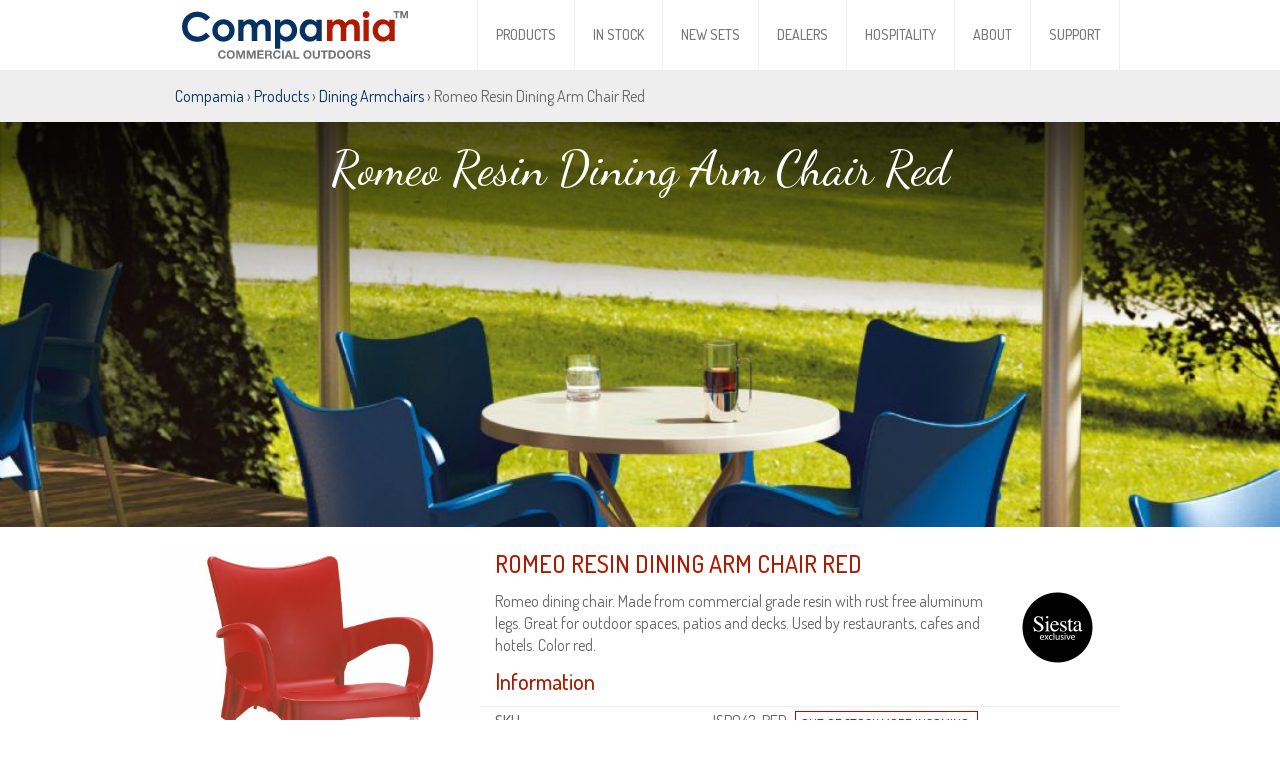

--- FILE ---
content_type: text/html
request_url: https://www.compamia.com/sku/isp043-red.html
body_size: 5600
content:
<!DOCTYPE html><html dir="ltr" lang="en-US" xml:lang="en-US" xmlns="http://www.w3.org/1999/xhtml" xmlns:og="http://ogp.me/ns#"><head><script async src="https://www.googletagmanager.com/gtag/js?id=UA-30223408-3"></script><script>window.dataLayer=window.dataLayer||[];function gtag(){dataLayer.push(arguments);}gtag('js',new Date());gtag('config','UA-30223408-3');</script><meta http-equiv="content-type" content="text/html;charset=windows-1252"/><meta http-equiv="X-UA-Compatible" content="IE=edge"/><title>Romeo Resin Dining Arm Chair Red ISP043-RED by Siesta | Compamia</title><meta name="description" content="Romeo Resin Dining Arm Chair Red Romeo dining chair. Made from commercial grade resin with rust free aluminum legs. Great for outdoor spaces, patios and deck..."/><meta name="google-site-verification" content="R0-KCrtYz8jzMHScOOTABlir9vrN021ayTV0wrnnAwI"/><meta name="mobileoptimized" content="320"/><meta name="handheldfriendly" content="true"/><meta name="format-detection" content="telephone=no"/><meta name="viewport" content="width=device-width, initial-scale=1, minimum-scale=1, maximum-scale=1, user-scalable=no"/><meta name="google" content="notranslate"/><meta name="author" content="Compamia.com"/><meta name="copyright" content="&copy;2026 Compamia"/><meta property="og:image" content="https://www.compamia.com/img/p/400/ISP043-RED-1.jpg"/><meta property="og:title" content="Romeo Resin Dining Arm Chair Red ISP043-RED by Siesta | Compamia"/><meta property="og:url" content="https://www.compamia.com/sku/isp043-red.html"/><meta property="og:description" content="Romeo Resin Dining Arm Chair Red Romeo dining chair. Made from commercial grade resin with rust free aluminum legs. Great for outdoor spaces, patios and deck..."/><meta name="twitter:card" content="summary_large_image"/><meta name="twitter:description" content="Romeo Resin Dining Arm Chair Red Romeo dining chair. Made from commercial grade resin with rust free aluminum legs. Great for outdoor spaces, patios and deck..."/><meta name="twitter:url" content="https://www.compamia.com/sku/isp043-red.html"/><meta name="twitter:image" content="https://www.compamia.com/img/p/400/ISP043-RED-1.jpg"/><meta name="twitter:image:width" content="400"/><meta name="twitter:image:height" content="400"/><meta name="twitter:site" content="@Compamia"/><meta name="twitter:domain" content="compamia.com"/><meta name="twitter:creator" content="@compamia"/><link rel="image_src" href="https://www.compamia.com/img/p/400/ISP043-RED-1.jpg"/><link rel="canonical" href="https://www.compamia.com/sku/isp043-red.html"/><link rel="manifest" href="/manifest.json"/><meta name="msapplication-TileColor" content="#ffffff"/><meta name="msapplication-TileImage" content="/ms-icon-144x144.png"/><meta name="theme-color" content="#ffffff"/><script src="/js/jquery-3.5.1.min.js"></script><script src="/js/jquery.spritespin.js"></script><link rel="stylesheet" href="https://fonts.googleapis.com/css?family=Dosis:400,500%7CDancing+Script:400&amp;display=swap"/><link rel="stylesheet" href="/css/style.css?v=20260111" type="text/css"/><script src="/js/scripts.js?v=20260111"></script><link rel="stylesheet" media="print" type="text/css" href="/css/print.css?v=20260111"/></head><body><div id="header"><div class="fix-width"><div id="logo"><a href="https://www.compamia.com/"><img src="/img/logo.png" alt="Compamia"/></a></div><div id="switch" class="menu"></div><div id="nav"><ul><li><a href="/products.html">Products</a></li><li><a href="/in-stock.html">In Stock</a></li><li><a href="/new-sets.html">New Sets</a></li><li><a href="/dealers.html">Dealers</a></li><li><a href="/hospitality.html">Hospitality</a></li><li><a href="/about.html">About</a></li><li><a href="/cs/kb/root.aspx">Support</a></li></ul></div></div></div><div id="breadcrumbs"><div class="fix-width"><a href="/">Compamia</a> &rsaquo; <a href="/products.html">Products</a> &rsaquo; <a href="/dining-armchairs/">Dining Armchairs</a> &rsaquo; Romeo Resin Dining Arm Chair Red</div></div><div id="cover16x9" class="anim"><img loading="lazy" src="/img/p/ISP043-ZZ-01.jpg" alt="Romeo Resin Dining Arm Chair Red ISP043-RED - 1" id="slide-1"/><img loading="lazy" src="/img/p/ISP043-ZZ-02.jpg" alt="Romeo Resin Dining Arm Chair Red ISP043-RED - 2" id="slide-2"/><img loading="lazy" src="/img/p/ISP043-ZZ-03.jpg" alt="Romeo Resin Dining Arm Chair Red ISP043-RED - 3" id="slide-3"/><img loading="lazy" src="/img/p/ISP043-ZZ-04.jpg" alt="Romeo Resin Dining Arm Chair Red ISP043-RED - 4" id="slide-4"/><img loading="lazy" src="/img/p/ISP043-ZZ-05.jpg" alt="Romeo Resin Dining Arm Chair Red ISP043-RED - 5" id="slide-5"/><img loading="lazy" src="/img/p/ISP043-ZZ-06.jpg" alt="Romeo Resin Dining Arm Chair Red ISP043-RED - 6" id="slide-6"/><img loading="lazy" src="/img/p/ISP043-ZZ-07.jpg" alt="Romeo Resin Dining Arm Chair Red ISP043-RED - 7" id="slide-7"/><img loading="lazy" src="/img/p/ISP043-ZZ-08.jpg" alt="Romeo Resin Dining Arm Chair Red ISP043-RED - 8" id="slide-8"/></div><div id="content" class="fix-width"><div id="images"><a class="thumb" href="/img/p/ISP043-RED-1.jpg"><img loading="lazy" srcset="/img/p/200/ISP043-RED-1.jpg 200w, /img/p/400/ISP043-RED-1.jpg 400w, /img/p/ISP043-RED-1.jpg 1000w" src="/img/p/200/ISP043-RED-1.jpg" alt="Romeo Resin Dining Arm Chair Red ISP043-RED" id="prd-photo" itemprop="image"/></a><div id="product3d"></div><div id="photos"><a class="thumb" href="/img/p/ISP043-RED-2.jpg"><img loading="lazy" src="/img/p/200/ISP043-RED-2.jpg" alt="Romeo Resin Dining Arm Chair Red ISP043-RED - 1"/></a><a class="thumb" href="/img/p/ISP043-XX-1.jpg"><img loading="lazy" src="/img/p/200/ISP043-XX-1.jpg" alt="Romeo Resin Dining Arm Chair Red ISP043-RED - 2"/></a><a class="thumb" href="/img/p/ISP043-ZZ-01.jpg"><img loading="lazy" src="/img/p/200/ISP043-ZZ-01.jpg" alt="Romeo Resin Dining Arm Chair Red ISP043-RED - 3"/></a><a class="thumb" href="/img/p/ISP043-ZZ-02.jpg"><img loading="lazy" src="/img/p/200/ISP043-ZZ-02.jpg" alt="Romeo Resin Dining Arm Chair Red ISP043-RED - 4"/></a><a class="thumb" href="/img/p/ISP043-ZZ-03.jpg"><img loading="lazy" src="/img/p/200/ISP043-ZZ-03.jpg" alt="Romeo Resin Dining Arm Chair Red ISP043-RED - 5"/></a><a class="thumb" href="/img/p/ISP043-ZZ-04.jpg"><img loading="lazy" src="/img/p/200/ISP043-ZZ-04.jpg" alt="Romeo Resin Dining Arm Chair Red ISP043-RED - 6"/></a><a class="thumb" href="/img/p/ISP043-ZZ-05.jpg"><img loading="lazy" src="/img/p/200/ISP043-ZZ-05.jpg" alt="Romeo Resin Dining Arm Chair Red ISP043-RED - 7"/></a><a class="thumb" href="/img/p/ISP043-ZZ-06.jpg"><img loading="lazy" src="/img/p/200/ISP043-ZZ-06.jpg" alt="Romeo Resin Dining Arm Chair Red ISP043-RED - 8"/></a><a class="thumb" href="/img/p/ISP043-ZZ-07.jpg"><img loading="lazy" src="/img/p/200/ISP043-ZZ-07.jpg" alt="Romeo Resin Dining Arm Chair Red ISP043-RED - 9"/></a><a class="thumb" href="/img/p/ISP043-ZZ-08.jpg"><img loading="lazy" src="/img/p/200/ISP043-ZZ-08.jpg" alt="Romeo Resin Dining Arm Chair Red ISP043-RED - 10"/></a></div></div><div id="details"><h1 itemprop="name">Romeo Resin Dining Arm Chair Red</h1><p itemprop="description"><img loading="lazy" src="/img/Siesta-Exclusive.png" alt="Siesta Exclusive" id="brand"/>Romeo dining chair. Made from commercial grade resin with rust free aluminum legs. Great for outdoor spaces, patios and decks. Used by restaurants, cafes and hotels. Color red.</p><h2>Information</h2><ul id="specs"><li><span>SKU:</span> ISP043-RED <b class="stock0">&nbsp;</b></li><li><span>Brand:</span> Siesta Exclusive</li><li><span>Material:</span> Commercial Grade Resin (<abbr title="Polypropylene">PP</abbr>), Aluminum</li><li><span>Stackable:</span> Yes</li><li><span>GTIN:</span> 8697443552047</li><li><span>Dimensions:</span> 23&quot;W x 21&quot;D x 32&quot;H</li><li><span>Seat Height:</span> 17&quot;</li><li><span>Seat:</span> Front 17.5&quot; x Back 12.5&quot; x Depth 17&quot;</li><li><span>Arm Height:</span> 25.5&quot;</li><li><span>Inside Arms:</span> 20&quot; Outside Arms 22.25&quot;</li><li><span>Weight:</span> 9 lbs.</li><li>Anodized aluminum legs.</li><li>Recyclable Polypropylene seat.</li><li>UV resistant.</li><li>Easy cleaning.</li><li>Maintenance Free.</li><li>Color red.</li><li>*On dark colors, shadows and weaves are more evident than on lighter colors and are therefore standard for polypropylene applications.</li><li>Comes 2 in a box.</li><li>Available in USA since 2005!</li><li>See more <a href="/siesta-contract-catalog/">Siesta Contract Catalog</a>.</li></ul><h3>Color</h3><ul class="colors"><li class="anim"><img loading="lazy" src="/img/p/S-RED-Red.jpg" alt="Red RED"/> <span>Red</span></li></ul><h3>Also available in these colors</h3><ul class="colors"><li class="anim"><a href="/sku/isp043-app.html"><img loading="lazy" src="/img/p/200/ISP043-APP-1.jpg" alt="Romeo Resin Dining Arm Chair Apple Green ISP043-APP"> <span>ISP043-APP</span></a></li><li class="anim"><a href="/sku/isp043-bei.html"><img loading="lazy" src="/img/p/200/ISP043-BEI-1.jpg" alt="Romeo Resin Dining Arm Chair Beige ISP043-BEI"> <span>ISP043-BEI</span></a></li><li class="anim"><a href="/sku/isp043-bla.html"><img loading="lazy" src="/img/p/200/ISP043-BLA-1.jpg" alt="Romeo Resin Dining Arm Chair Black ISP043-BLA"> <span>ISP043-BLA</span></a></li><li class="anim"><a href="/sku/isp043-dbl.html"><img loading="lazy" src="/img/p/200/ISP043-DBL-1.jpg" alt="Romeo Resin Dining Arm Chair Blue ISP043-DBL"> <span>ISP043-DBL</span></a></li><li class="anim"><a href="/sku/isp043-ora.html"><img loading="lazy" src="/img/p/200/ISP043-ORA-1.jpg" alt="Romeo Resin Dining Arm Chair Orange ISP043-ORA"> <span>ISP043-ORA</span></a></li><li class="anim"><a href="/sku/isp043-whi.html"><img loading="lazy" src="/img/p/200/ISP043-WHI-1.jpg" alt="Romeo Resin Dining Arm Chair White ISP043-WHI"> <span>ISP043-WHI</span></a></li></ul><h3>Matching Products</h3><ul class="colors"><li class="anim"><a href="/sku/isp007-red.html"><img loading="lazy" src="/img/p/200/ISP007-RED-1.jpg" alt="Air XL Resin Outdoor Arm Chair Red ISP007-RED"> <span>ISP007-RED</span></a></li><li class="anim"><a href="/sku/isp014-red.html"><img loading="lazy" src="/img/p/200/ISP014-RED-1.jpg" alt="Air Outdoor Dining Chair Red ISP014-RED"> <span>ISP014-RED</span></a></li><li class="anim"><a href="/sku/isp028-red.html"><img loading="lazy" src="/img/p/200/ISP028-RED-1.jpg" alt="Diva Resin Outdoor Dining Arm Chair Red ISP028-RED"> <span>ISP028-RED</span></a></li><li class="anim"><a href="/sku/isp035-red.html"><img loading="lazy" src="/img/p/200/ISP035-RED-1.jpg" alt="Gio Resin Outdoor Barstool Red ISP035-RED"> <span>ISP035-RED</span></a></li><li class="anim"><a href="/sku/isp045-red.html"><img loading="lazy" src="/img/p/200/ISP045-RED-1.jpg" alt="Juliette Resin Dining Chair Red ISP045-RED"> <span>ISP045-RED</span></a></li><li class="anim"><a href="/sku/isp047-red.html"><img loading="lazy" src="/img/p/200/ISP047-RED-1.jpg" alt="Dolce Resin Outdoor Armchair Red ISP047-RED"> <span>ISP047-RED</span></a></li><li class="anim"><a href="/sku/isp048-red.html"><img loading="lazy" src="/img/p/200/ISP048-RED-1.jpg" alt="Bloom Modern Dining Chair Red ISP048-RED"> <span>ISP048-RED</span></a></li><li class="anim"><a href="/sku/isp049-red.html"><img loading="lazy" src="/img/p/200/ISP049-RED-1.jpg" alt="Vita Resin Outdoor Dining Chair Red ISP049-RED"> <span>ISP049-RED</span></a></li><li class="anim"><a href="/sku/isp054-red.html"><img loading="lazy" src="/img/p/200/ISP054-RED-1.jpg" alt="Soho High-Back Dining Chair Red ISP054-RED"> <span>ISP054-RED</span></a></li><li class="anim"><a href="/sku/isp067-red.html"><img loading="lazy" src="/img/p/200/ISP067-RED-1.jpg" alt="Air Resin Outdoor Counter Chair Red ISP067-RED"> <span>ISP067-RED</span></a></li><li class="anim"><a href="/sku/isp068-red.html"><img loading="lazy" src="/img/p/200/ISP068-RED-1.jpg" alt="Air Resin Outdoor Bar Chair Red ISP068-RED"> <span>ISP068-RED</span></a></li><li class="anim"><a href="/sku/isp079-red.html"><img loading="lazy" src="/img/p/200/ISP079-RED-1.jpg" alt="Dream Folding Outdoor Chair Red ISP079-RED"> <span>ISP079-RED</span></a></li><li class="anim"><a href="/sku/isp085-red.html"><img loading="lazy" src="/img/p/200/ISP085-RED-1.jpg" alt="Mila Dining Arm Chair Red ISP085-RED"> <span>ISP085-RED</span></a></li><li class="anim"><a href="/sku/isp086-red.html"><img loading="lazy" src="/img/p/200/ISP086-RED-1.jpg" alt="Pia Dining Chair Red ISP086-RED"> <span>ISP086-RED</span></a></li><li class="anim"><a href="/sku/isp092-red.html"><img loading="lazy" src="/img/p/200/ISP092-RED-1.jpg" alt="Snow Dining Chair Red ISP092-RED"> <span>ISP092-RED</span></a></li><li class="anim"><a href="/sku/isp093-red.html"><img loading="lazy" src="/img/p/200/ISP093-RED-1.jpg" alt="Plus Arm Chair Red ISP093-RED"> <span>ISP093-RED</span></a></li><li class="anim"><a href="/sku/isp102-red.html"><img loading="lazy" src="/img/p/200/ISP102-RED-1.jpg" alt="Sky Outdoor-Indoor Armchair Red ISP102-RED"> <span>ISP102-RED</span></a></li><li class="anim"><a href="/sku/isp103-red.html"><img loading="lazy" src="/img/p/200/ISP103-RED-1.jpg" alt="Sky Outdoor Indoor Lounge Chair Red ISP103-RED"> <span>ISP103-RED</span></a></li><li class="anim"><a href="/sku/isp126-red.html"><img loading="lazy" src="/img/p/200/ISP126-RED-1.jpg" alt="Lisa Outdoor Dining Arm Chair Red ISP126-RED"> <span>ISP126-RED</span></a></li><li class="anim"><a href="/sku/isp127-red.html"><img loading="lazy" src="/img/p/200/ISP127-RED-1.jpg" alt="Monna Dining Chair Red ISP127-RED"> <span>ISP127-RED</span></a></li><li class="anim"><a href="/sku/isp064-red.html"><img loading="lazy" src="/img/p/200/ISP064-RED-1.jpg" alt="Box Resin Outdoor Coffee Table Red ISP064-RED"> <span>ISP064-RED</span></a></li><li class="anim"><a href="/sku/isp104-red.html"><img loading="lazy" src="/img/p/200/ISP104-RED-1.jpg" alt="Sky Outdoor Coffee Table Red ISP104-RED"> <span>ISP104-RED</span></a></li><li class="anim"><a href="/sku/isp109-red.html"><img loading="lazy" src="/img/p/200/ISP109-RED-1.jpg" alt="Sky Outdoor Side Table Red ISP109-RED"> <span>ISP109-RED</span></a></li><li class="anim"><a href="/sku/isp770-red.html"><img loading="lazy" src="/img/p/200/ISP770-RED-1.jpg" alt="Forza Square Folding Table 31 inch - Red ISP770-RED"> <span>ISP770-RED</span></a></li></ul><p>&nbsp;</p><div class="clear-fix"></div></div></div><div id="available"><span></span><img src="/img/AllModern.png" alt="AllModern"/><img src="/img/AshleyHomeStore.png" alt="Ashley Furniture HomeStore"/><img src="/img/CozyDays.png" alt="CozyDays&trade;"/><img src="/img/Cymax.png" alt="Cymax"/><img src="/img/FamilyLeisure.png" alt="Family Leisure"/><img src="/img/TheGreatEscape.png" alt="The Great Escape"/><img src="/img/Houzz.png" alt="Houzz"/><img src="/img/Wayfair.png" alt="Wayfair&reg;"/></div><div id="footer"><span id="phone">(305) 882-8930</span><span id="address">Miami, FL 33147, USA</span><span id="copyright">&copy;2026 Compamia. All rights reserved.</span><span id="social">Find us on <a href="https://twitter.com/Compamia" rel="noopener noreferrer" target="_blank" id="social-t">twitter</a> <a href="https://www.instagram.com/Compamia" rel="noopener noreferrer" target="_blank" id="social-i">instagram</a> <a href="https://www.facebook.com/Compamia" rel="noopener noreferrer" target="_blank" id="social-f">facebook</a></span></div><script>$(function(){$('img', 'div#cover16x9').each(function(){var ii = $(this).attr('src'); if ($(window).width() < 600){ii = ii.replace('/p/ISP', '/p/600/ISP');};$(this).replaceWith('<div id="' + $(this).attr('id') + '" class="anim" style="background-image:url(\'' + ii + '\');"></div>');});var si=Math.floor((Math.random()*9)+1);cycleIMG(si,9);$('#product3d').spritespin({source:SpriteSpin.sourceArray('/img/p/ISP043/{frame}.jpg', {frame:[1,36],digits:2}),width:320,height:320,sense:-1});$('a.thumb').click(function () {var W = $(window).width();var H = $(window).height();var aH = screen.availHeight;var aWidth = Math.round(W * 0.9);var aHeight = Math.round((H * 0.9) - 150);var i = $(this).attr('href');if (W < 600){i = i.replace('/p/ISP', '/p/600/ISP');};$('body').addClass('noscroll').append('<div id="enlarged"><img src="' + i + '" alt="" id="photo" class="anim"/></div><div id="thumbs"></div><div id="close" onclick="closePOP();">&#9747;</div>');$('div#pop').removeClass('noshow').css({ height: aH + 'px' });$('div#enlarged').css('line-height', aHeight + 'px');$('img#photo').css('max-width', aWidth + 'px').css('max-height', aHeight + 'px');getThumbs(i);event.preventDefault();});});</script><input type="hidden" id="cover16x9-c" value="1"/><div id="pop" class="noshow"></div><script type="application/ld+json">{"@context":"https://schema.org","@type":"BreadcrumbList","itemListElement":[{"@type":"ListItem","position":0,"item":{"@id":"https://www.compamia.com/dining-armchairs/","name":"Dining Armchairs","image": "https://www.compamia.com/img/p/400/Dining-Armchairs.jpg"}},{"@type":"ListItem","position":1,"item":{"@id":"https://www.compamia.com/sku/isp043-red.html","name":"Romeo Resin Dining Arm Chair Red ISP043-RED","image": "https://www.compamia.com/img/p/400/ISP043-RED-1.jpg"}}]}</script><script type="application/ld+json">{"@context": "https://schema.org/","@type": "Product","name": "Romeo Resin Dining Arm Chair Red","image": "https://www.compamia.com/img/p/400/ISP043-RED-1.jpg","description": "Romeo dining chair. Made from commercial grade resin with rust free aluminum legs. Great for outdoor spaces, patios and decks. Used by restaurants, cafes and hotels. Color red. Dimensions: 23&quot;W x 21&quot;D x 32&quot;H Seat Height: 17&quot; Seat: Front 17.5&quot; x Back 12.5&quot; x Depth 17&quot; Arm Height: 25.5&quot; Inside Arms: 20&quot; Outside Arms 22.25&quot; Weight: 9 lbs. Anodized aluminum legs. Recyclable Polypropylene seat. UV resistant. Easy cleaning. Maintenance Free. Color red. *On dark colors, shadows and weaves are more evident than on lighter colors and are therefore standard for polypropylene applications.","sku": "ISP043-RED","gtin13": "8697443552047","brand": {"@type": "Brand","name": "Siesta Exclusive"},"offers": {"@type": "Offer","url": "https://www.compamia.com/sku/isp043-red.html","priceCurrency": "USD","price": "180.00","priceValidUntil": "2026-02-11","itemCondition": "NewCondition","availability": "OutOfStock"}}</script><script type="application/ld+json">{"@context":"http://schema.org","@type":"WebSite","name":"Compamia","url":"https://www.compamia.com/"}</script><script type="application/ld+json">{"@context":"http://schema.org","@type":"Organization","name":"Compamia","alternateName": "Compamia.com","url":"https://www.compamia.com/","logo":"https://www.compamia.com/img/logo.png","image": "https://www.compamia.com/img/p/400/ISP043-RED-1.jpg","sameAs" : ["https://twitter.com/Compamia","https://www.instagram.com/Compamia","https://www.facebook.com/Compamia"],"telephone" : "+1-305-882-8930","address":{"@type":"PostalAddress", "streetAddress":"7000 NW 32nd Ave Bay 5-6","addressLocality":"Miami, FL","postalCode":"33147"},"contactPoint":[{"@type":"ContactPoint","email":"help(at)compamia.com","contactType":"Customer Service","areaServed":"US"}]}</script></body></html>